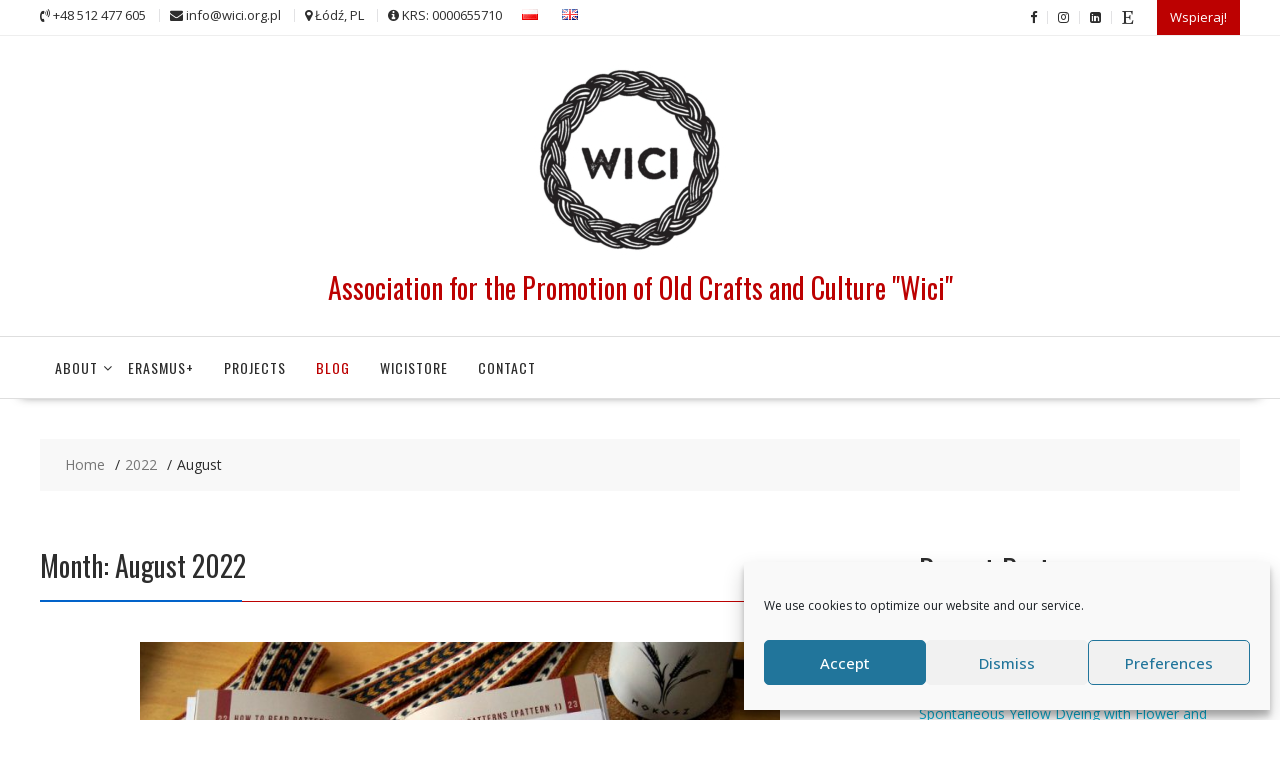

--- FILE ---
content_type: text/plain
request_url: https://www.google-analytics.com/j/collect?v=1&_v=j102&a=2054826386&t=pageview&_s=1&dl=https%3A%2F%2Fwici.org.pl%2Flanguage%2Fen%2F2022%2F08%2F&ul=en-us%40posix&dt=August%202022%20-%20Association%20for%20the%20Promotion%20of%20Old%20Crafts%20and%20Culture%20%22Wici%22&sr=1280x720&vp=1280x720&_u=IEBAAEABAAAAACAAI~&jid=486420678&gjid=1496734591&cid=969117848.1765850860&tid=UA-137986347-1&_gid=171391699.1765850860&_r=1&_slc=1&z=1109623997
body_size: -449
content:
2,cG-HTJ5Z0J5KE